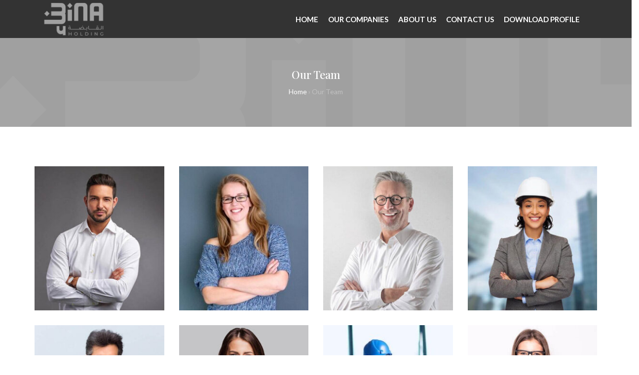

--- FILE ---
content_type: text/html; charset=UTF-8
request_url: https://bina.com.sa/our-team/
body_size: 16855
content:

<!DOCTYPE html>
<html lang="en-US">
    <head>
        <meta charset="UTF-8">
        <link rel="profile" href="http://gmpg.org/xfn/11">
        <meta name="viewport" content="width=device-width, initial-scale=1.0, maximum-scale=1"><title>Our Team &#8211; Bina Holding</title>
<meta name='robots' content='max-image-preview:large' />
	<style>img:is([sizes="auto" i], [sizes^="auto," i]) { contain-intrinsic-size: 3000px 1500px }</style>
	<link rel='dns-prefetch' href='//fonts.googleapis.com' />
<link rel='preconnect' href='https://fonts.gstatic.com' crossorigin />
<link rel="alternate" type="application/rss+xml" title="Bina Holding &raquo; Feed" href="https://bina.com.sa/feed/" />
<link rel="alternate" type="application/rss+xml" title="Bina Holding &raquo; Comments Feed" href="https://bina.com.sa/comments/feed/" />
<script type="text/javascript">
/* <![CDATA[ */
window._wpemojiSettings = {"baseUrl":"https:\/\/s.w.org\/images\/core\/emoji\/16.0.1\/72x72\/","ext":".png","svgUrl":"https:\/\/s.w.org\/images\/core\/emoji\/16.0.1\/svg\/","svgExt":".svg","source":{"concatemoji":"https:\/\/bina.com.sa\/wp-includes\/js\/wp-emoji-release.min.js?ver=6.8.3"}};
/*! This file is auto-generated */
!function(s,n){var o,i,e;function c(e){try{var t={supportTests:e,timestamp:(new Date).valueOf()};sessionStorage.setItem(o,JSON.stringify(t))}catch(e){}}function p(e,t,n){e.clearRect(0,0,e.canvas.width,e.canvas.height),e.fillText(t,0,0);var t=new Uint32Array(e.getImageData(0,0,e.canvas.width,e.canvas.height).data),a=(e.clearRect(0,0,e.canvas.width,e.canvas.height),e.fillText(n,0,0),new Uint32Array(e.getImageData(0,0,e.canvas.width,e.canvas.height).data));return t.every(function(e,t){return e===a[t]})}function u(e,t){e.clearRect(0,0,e.canvas.width,e.canvas.height),e.fillText(t,0,0);for(var n=e.getImageData(16,16,1,1),a=0;a<n.data.length;a++)if(0!==n.data[a])return!1;return!0}function f(e,t,n,a){switch(t){case"flag":return n(e,"\ud83c\udff3\ufe0f\u200d\u26a7\ufe0f","\ud83c\udff3\ufe0f\u200b\u26a7\ufe0f")?!1:!n(e,"\ud83c\udde8\ud83c\uddf6","\ud83c\udde8\u200b\ud83c\uddf6")&&!n(e,"\ud83c\udff4\udb40\udc67\udb40\udc62\udb40\udc65\udb40\udc6e\udb40\udc67\udb40\udc7f","\ud83c\udff4\u200b\udb40\udc67\u200b\udb40\udc62\u200b\udb40\udc65\u200b\udb40\udc6e\u200b\udb40\udc67\u200b\udb40\udc7f");case"emoji":return!a(e,"\ud83e\udedf")}return!1}function g(e,t,n,a){var r="undefined"!=typeof WorkerGlobalScope&&self instanceof WorkerGlobalScope?new OffscreenCanvas(300,150):s.createElement("canvas"),o=r.getContext("2d",{willReadFrequently:!0}),i=(o.textBaseline="top",o.font="600 32px Arial",{});return e.forEach(function(e){i[e]=t(o,e,n,a)}),i}function t(e){var t=s.createElement("script");t.src=e,t.defer=!0,s.head.appendChild(t)}"undefined"!=typeof Promise&&(o="wpEmojiSettingsSupports",i=["flag","emoji"],n.supports={everything:!0,everythingExceptFlag:!0},e=new Promise(function(e){s.addEventListener("DOMContentLoaded",e,{once:!0})}),new Promise(function(t){var n=function(){try{var e=JSON.parse(sessionStorage.getItem(o));if("object"==typeof e&&"number"==typeof e.timestamp&&(new Date).valueOf()<e.timestamp+604800&&"object"==typeof e.supportTests)return e.supportTests}catch(e){}return null}();if(!n){if("undefined"!=typeof Worker&&"undefined"!=typeof OffscreenCanvas&&"undefined"!=typeof URL&&URL.createObjectURL&&"undefined"!=typeof Blob)try{var e="postMessage("+g.toString()+"("+[JSON.stringify(i),f.toString(),p.toString(),u.toString()].join(",")+"));",a=new Blob([e],{type:"text/javascript"}),r=new Worker(URL.createObjectURL(a),{name:"wpTestEmojiSupports"});return void(r.onmessage=function(e){c(n=e.data),r.terminate(),t(n)})}catch(e){}c(n=g(i,f,p,u))}t(n)}).then(function(e){for(var t in e)n.supports[t]=e[t],n.supports.everything=n.supports.everything&&n.supports[t],"flag"!==t&&(n.supports.everythingExceptFlag=n.supports.everythingExceptFlag&&n.supports[t]);n.supports.everythingExceptFlag=n.supports.everythingExceptFlag&&!n.supports.flag,n.DOMReady=!1,n.readyCallback=function(){n.DOMReady=!0}}).then(function(){return e}).then(function(){var e;n.supports.everything||(n.readyCallback(),(e=n.source||{}).concatemoji?t(e.concatemoji):e.wpemoji&&e.twemoji&&(t(e.twemoji),t(e.wpemoji)))}))}((window,document),window._wpemojiSettings);
/* ]]> */
</script>
<link rel='stylesheet' id='tx-owl-carousel-css' href='https://bina.com.sa/wp-content/plugins/avas-core/assets/css/owl.carousel.min.css?ver=6.8.3' type='text/css' media='all' />

<style id='wp-emoji-styles-inline-css' type='text/css'>

	img.wp-smiley, img.emoji {
		display: inline !important;
		border: none !important;
		box-shadow: none !important;
		height: 1em !important;
		width: 1em !important;
		margin: 0 0.07em !important;
		vertical-align: -0.1em !important;
		background: none !important;
		padding: 0 !important;
	}
</style>
<link rel='stylesheet' id='wp-block-library-css' href='https://bina.com.sa/wp-includes/css/dist/block-library/style.min.css?ver=6.8.3' type='text/css' media='all' />
<style id='wp-block-library-theme-inline-css' type='text/css'>
.wp-block-audio :where(figcaption){color:#555;font-size:13px;text-align:center}.is-dark-theme .wp-block-audio :where(figcaption){color:#ffffffa6}.wp-block-audio{margin:0 0 1em}.wp-block-code{border:1px solid #ccc;border-radius:4px;font-family:Menlo,Consolas,monaco,monospace;padding:.8em 1em}.wp-block-embed :where(figcaption){color:#555;font-size:13px;text-align:center}.is-dark-theme .wp-block-embed :where(figcaption){color:#ffffffa6}.wp-block-embed{margin:0 0 1em}.blocks-gallery-caption{color:#555;font-size:13px;text-align:center}.is-dark-theme .blocks-gallery-caption{color:#ffffffa6}:root :where(.wp-block-image figcaption){color:#555;font-size:13px;text-align:center}.is-dark-theme :root :where(.wp-block-image figcaption){color:#ffffffa6}.wp-block-image{margin:0 0 1em}.wp-block-pullquote{border-bottom:4px solid;border-top:4px solid;color:currentColor;margin-bottom:1.75em}.wp-block-pullquote cite,.wp-block-pullquote footer,.wp-block-pullquote__citation{color:currentColor;font-size:.8125em;font-style:normal;text-transform:uppercase}.wp-block-quote{border-left:.25em solid;margin:0 0 1.75em;padding-left:1em}.wp-block-quote cite,.wp-block-quote footer{color:currentColor;font-size:.8125em;font-style:normal;position:relative}.wp-block-quote:where(.has-text-align-right){border-left:none;border-right:.25em solid;padding-left:0;padding-right:1em}.wp-block-quote:where(.has-text-align-center){border:none;padding-left:0}.wp-block-quote.is-large,.wp-block-quote.is-style-large,.wp-block-quote:where(.is-style-plain){border:none}.wp-block-search .wp-block-search__label{font-weight:700}.wp-block-search__button{border:1px solid #ccc;padding:.375em .625em}:where(.wp-block-group.has-background){padding:1.25em 2.375em}.wp-block-separator.has-css-opacity{opacity:.4}.wp-block-separator{border:none;border-bottom:2px solid;margin-left:auto;margin-right:auto}.wp-block-separator.has-alpha-channel-opacity{opacity:1}.wp-block-separator:not(.is-style-wide):not(.is-style-dots){width:100px}.wp-block-separator.has-background:not(.is-style-dots){border-bottom:none;height:1px}.wp-block-separator.has-background:not(.is-style-wide):not(.is-style-dots){height:2px}.wp-block-table{margin:0 0 1em}.wp-block-table td,.wp-block-table th{word-break:normal}.wp-block-table :where(figcaption){color:#555;font-size:13px;text-align:center}.is-dark-theme .wp-block-table :where(figcaption){color:#ffffffa6}.wp-block-video :where(figcaption){color:#555;font-size:13px;text-align:center}.is-dark-theme .wp-block-video :where(figcaption){color:#ffffffa6}.wp-block-video{margin:0 0 1em}:root :where(.wp-block-template-part.has-background){margin-bottom:0;margin-top:0;padding:1.25em 2.375em}
</style>
<style id='classic-theme-styles-inline-css' type='text/css'>
/*! This file is auto-generated */
.wp-block-button__link{color:#fff;background-color:#32373c;border-radius:9999px;box-shadow:none;text-decoration:none;padding:calc(.667em + 2px) calc(1.333em + 2px);font-size:1.125em}.wp-block-file__button{background:#32373c;color:#fff;text-decoration:none}
</style>
<style id='global-styles-inline-css' type='text/css'>
:root{--wp--preset--aspect-ratio--square: 1;--wp--preset--aspect-ratio--4-3: 4/3;--wp--preset--aspect-ratio--3-4: 3/4;--wp--preset--aspect-ratio--3-2: 3/2;--wp--preset--aspect-ratio--2-3: 2/3;--wp--preset--aspect-ratio--16-9: 16/9;--wp--preset--aspect-ratio--9-16: 9/16;--wp--preset--color--black: #000000;--wp--preset--color--cyan-bluish-gray: #abb8c3;--wp--preset--color--white: #ffffff;--wp--preset--color--pale-pink: #f78da7;--wp--preset--color--vivid-red: #cf2e2e;--wp--preset--color--luminous-vivid-orange: #ff6900;--wp--preset--color--luminous-vivid-amber: #fcb900;--wp--preset--color--light-green-cyan: #7bdcb5;--wp--preset--color--vivid-green-cyan: #00d084;--wp--preset--color--pale-cyan-blue: #8ed1fc;--wp--preset--color--vivid-cyan-blue: #0693e3;--wp--preset--color--vivid-purple: #9b51e0;--wp--preset--color--deep-cerise: #e51681;--wp--preset--color--strong-magenta: #a156b4;--wp--preset--color--light-grayish-magenta: #d0a5db;--wp--preset--color--very-light-gray: #eee;--wp--preset--color--very-dark-gray: #444;--wp--preset--color--strong-blue: #0073aa;--wp--preset--color--lighter-blue: #229fd8;--wp--preset--gradient--vivid-cyan-blue-to-vivid-purple: linear-gradient(135deg,rgba(6,147,227,1) 0%,rgb(155,81,224) 100%);--wp--preset--gradient--light-green-cyan-to-vivid-green-cyan: linear-gradient(135deg,rgb(122,220,180) 0%,rgb(0,208,130) 100%);--wp--preset--gradient--luminous-vivid-amber-to-luminous-vivid-orange: linear-gradient(135deg,rgba(252,185,0,1) 0%,rgba(255,105,0,1) 100%);--wp--preset--gradient--luminous-vivid-orange-to-vivid-red: linear-gradient(135deg,rgba(255,105,0,1) 0%,rgb(207,46,46) 100%);--wp--preset--gradient--very-light-gray-to-cyan-bluish-gray: linear-gradient(135deg,rgb(238,238,238) 0%,rgb(169,184,195) 100%);--wp--preset--gradient--cool-to-warm-spectrum: linear-gradient(135deg,rgb(74,234,220) 0%,rgb(151,120,209) 20%,rgb(207,42,186) 40%,rgb(238,44,130) 60%,rgb(251,105,98) 80%,rgb(254,248,76) 100%);--wp--preset--gradient--blush-light-purple: linear-gradient(135deg,rgb(255,206,236) 0%,rgb(152,150,240) 100%);--wp--preset--gradient--blush-bordeaux: linear-gradient(135deg,rgb(254,205,165) 0%,rgb(254,45,45) 50%,rgb(107,0,62) 100%);--wp--preset--gradient--luminous-dusk: linear-gradient(135deg,rgb(255,203,112) 0%,rgb(199,81,192) 50%,rgb(65,88,208) 100%);--wp--preset--gradient--pale-ocean: linear-gradient(135deg,rgb(255,245,203) 0%,rgb(182,227,212) 50%,rgb(51,167,181) 100%);--wp--preset--gradient--electric-grass: linear-gradient(135deg,rgb(202,248,128) 0%,rgb(113,206,126) 100%);--wp--preset--gradient--midnight: linear-gradient(135deg,rgb(2,3,129) 0%,rgb(40,116,252) 100%);--wp--preset--font-size--small: 12px;--wp--preset--font-size--medium: 20px;--wp--preset--font-size--large: 36px;--wp--preset--font-size--x-large: 42px;--wp--preset--font-size--regular: 16px;--wp--preset--font-size--larger: 50px;--wp--preset--spacing--20: 0.44rem;--wp--preset--spacing--30: 0.67rem;--wp--preset--spacing--40: 1rem;--wp--preset--spacing--50: 1.5rem;--wp--preset--spacing--60: 2.25rem;--wp--preset--spacing--70: 3.38rem;--wp--preset--spacing--80: 5.06rem;--wp--preset--shadow--natural: 6px 6px 9px rgba(0, 0, 0, 0.2);--wp--preset--shadow--deep: 12px 12px 50px rgba(0, 0, 0, 0.4);--wp--preset--shadow--sharp: 6px 6px 0px rgba(0, 0, 0, 0.2);--wp--preset--shadow--outlined: 6px 6px 0px -3px rgba(255, 255, 255, 1), 6px 6px rgba(0, 0, 0, 1);--wp--preset--shadow--crisp: 6px 6px 0px rgba(0, 0, 0, 1);}:where(.is-layout-flex){gap: 0.5em;}:where(.is-layout-grid){gap: 0.5em;}body .is-layout-flex{display: flex;}.is-layout-flex{flex-wrap: wrap;align-items: center;}.is-layout-flex > :is(*, div){margin: 0;}body .is-layout-grid{display: grid;}.is-layout-grid > :is(*, div){margin: 0;}:where(.wp-block-columns.is-layout-flex){gap: 2em;}:where(.wp-block-columns.is-layout-grid){gap: 2em;}:where(.wp-block-post-template.is-layout-flex){gap: 1.25em;}:where(.wp-block-post-template.is-layout-grid){gap: 1.25em;}.has-black-color{color: var(--wp--preset--color--black) !important;}.has-cyan-bluish-gray-color{color: var(--wp--preset--color--cyan-bluish-gray) !important;}.has-white-color{color: var(--wp--preset--color--white) !important;}.has-pale-pink-color{color: var(--wp--preset--color--pale-pink) !important;}.has-vivid-red-color{color: var(--wp--preset--color--vivid-red) !important;}.has-luminous-vivid-orange-color{color: var(--wp--preset--color--luminous-vivid-orange) !important;}.has-luminous-vivid-amber-color{color: var(--wp--preset--color--luminous-vivid-amber) !important;}.has-light-green-cyan-color{color: var(--wp--preset--color--light-green-cyan) !important;}.has-vivid-green-cyan-color{color: var(--wp--preset--color--vivid-green-cyan) !important;}.has-pale-cyan-blue-color{color: var(--wp--preset--color--pale-cyan-blue) !important;}.has-vivid-cyan-blue-color{color: var(--wp--preset--color--vivid-cyan-blue) !important;}.has-vivid-purple-color{color: var(--wp--preset--color--vivid-purple) !important;}.has-black-background-color{background-color: var(--wp--preset--color--black) !important;}.has-cyan-bluish-gray-background-color{background-color: var(--wp--preset--color--cyan-bluish-gray) !important;}.has-white-background-color{background-color: var(--wp--preset--color--white) !important;}.has-pale-pink-background-color{background-color: var(--wp--preset--color--pale-pink) !important;}.has-vivid-red-background-color{background-color: var(--wp--preset--color--vivid-red) !important;}.has-luminous-vivid-orange-background-color{background-color: var(--wp--preset--color--luminous-vivid-orange) !important;}.has-luminous-vivid-amber-background-color{background-color: var(--wp--preset--color--luminous-vivid-amber) !important;}.has-light-green-cyan-background-color{background-color: var(--wp--preset--color--light-green-cyan) !important;}.has-vivid-green-cyan-background-color{background-color: var(--wp--preset--color--vivid-green-cyan) !important;}.has-pale-cyan-blue-background-color{background-color: var(--wp--preset--color--pale-cyan-blue) !important;}.has-vivid-cyan-blue-background-color{background-color: var(--wp--preset--color--vivid-cyan-blue) !important;}.has-vivid-purple-background-color{background-color: var(--wp--preset--color--vivid-purple) !important;}.has-black-border-color{border-color: var(--wp--preset--color--black) !important;}.has-cyan-bluish-gray-border-color{border-color: var(--wp--preset--color--cyan-bluish-gray) !important;}.has-white-border-color{border-color: var(--wp--preset--color--white) !important;}.has-pale-pink-border-color{border-color: var(--wp--preset--color--pale-pink) !important;}.has-vivid-red-border-color{border-color: var(--wp--preset--color--vivid-red) !important;}.has-luminous-vivid-orange-border-color{border-color: var(--wp--preset--color--luminous-vivid-orange) !important;}.has-luminous-vivid-amber-border-color{border-color: var(--wp--preset--color--luminous-vivid-amber) !important;}.has-light-green-cyan-border-color{border-color: var(--wp--preset--color--light-green-cyan) !important;}.has-vivid-green-cyan-border-color{border-color: var(--wp--preset--color--vivid-green-cyan) !important;}.has-pale-cyan-blue-border-color{border-color: var(--wp--preset--color--pale-cyan-blue) !important;}.has-vivid-cyan-blue-border-color{border-color: var(--wp--preset--color--vivid-cyan-blue) !important;}.has-vivid-purple-border-color{border-color: var(--wp--preset--color--vivid-purple) !important;}.has-vivid-cyan-blue-to-vivid-purple-gradient-background{background: var(--wp--preset--gradient--vivid-cyan-blue-to-vivid-purple) !important;}.has-light-green-cyan-to-vivid-green-cyan-gradient-background{background: var(--wp--preset--gradient--light-green-cyan-to-vivid-green-cyan) !important;}.has-luminous-vivid-amber-to-luminous-vivid-orange-gradient-background{background: var(--wp--preset--gradient--luminous-vivid-amber-to-luminous-vivid-orange) !important;}.has-luminous-vivid-orange-to-vivid-red-gradient-background{background: var(--wp--preset--gradient--luminous-vivid-orange-to-vivid-red) !important;}.has-very-light-gray-to-cyan-bluish-gray-gradient-background{background: var(--wp--preset--gradient--very-light-gray-to-cyan-bluish-gray) !important;}.has-cool-to-warm-spectrum-gradient-background{background: var(--wp--preset--gradient--cool-to-warm-spectrum) !important;}.has-blush-light-purple-gradient-background{background: var(--wp--preset--gradient--blush-light-purple) !important;}.has-blush-bordeaux-gradient-background{background: var(--wp--preset--gradient--blush-bordeaux) !important;}.has-luminous-dusk-gradient-background{background: var(--wp--preset--gradient--luminous-dusk) !important;}.has-pale-ocean-gradient-background{background: var(--wp--preset--gradient--pale-ocean) !important;}.has-electric-grass-gradient-background{background: var(--wp--preset--gradient--electric-grass) !important;}.has-midnight-gradient-background{background: var(--wp--preset--gradient--midnight) !important;}.has-small-font-size{font-size: var(--wp--preset--font-size--small) !important;}.has-medium-font-size{font-size: var(--wp--preset--font-size--medium) !important;}.has-large-font-size{font-size: var(--wp--preset--font-size--large) !important;}.has-x-large-font-size{font-size: var(--wp--preset--font-size--x-large) !important;}
:where(.wp-block-post-template.is-layout-flex){gap: 1.25em;}:where(.wp-block-post-template.is-layout-grid){gap: 1.25em;}
:where(.wp-block-columns.is-layout-flex){gap: 2em;}:where(.wp-block-columns.is-layout-grid){gap: 2em;}
:root :where(.wp-block-pullquote){font-size: 1.5em;line-height: 1.6;}
</style>
<link rel='stylesheet' id='tx-style-css' href='https://bina.com.sa/wp-content/plugins/avas-core/assets/css/style.min.css?ver=6.8.3' type='text/css' media='all' />
<link rel='stylesheet' id='tx-fa6-css' href='https://bina.com.sa/wp-content/plugins/avas-core/assets/css/all.min.css?ver=6.8.3' type='text/css' media='all' />
<link rel='stylesheet' id='tx-fa4-css' href='https://bina.com.sa/wp-content/plugins/avas-core/assets/css/fa4.min.css?ver=6.8.3' type='text/css' media='all' />
<link rel='stylesheet' id='tx-arrow-font-css' href='https://bina.com.sa/wp-content/plugins/avas-core/assets/css/tx-arrow-font.min.css?ver=6.8.3' type='text/css' media='all' />
<link rel='stylesheet' id='contact-form-7-css' href='https://bina.com.sa/wp-content/plugins/contact-form-7/includes/css/styles.css?ver=6.1' type='text/css' media='all' />
<link rel='stylesheet' id='bootstrap-css' href='https://bina.com.sa/wp-content/themes/avas/assets/css/bootstrap.min.css?ver=6.8.3' type='text/css' media='all' />
<link rel='stylesheet' id='tx-main-css' href='https://bina.com.sa/wp-content/themes/avas/assets/css/main.min.css?ver=6.8.3' type='text/css' media='all' />
<link rel='stylesheet' id='bootstrap-icons-css' href='https://bina.com.sa/wp-content/themes/avas/assets/css/bootstrap-icons.min.css?ver=6.8.3' type='text/css' media='all' />
<link rel='stylesheet' id='font-awesome-4-css' href='https://bina.com.sa/wp-content/themes/avas/assets/css/font-awesome.min.css?ver=6.8.3' type='text/css' media='all' />
<link rel='stylesheet' id='fontawesome-css' href='https://bina.com.sa/wp-content/themes/avas/assets/css/fontawesome.min.css?ver=6.8.3' type='text/css' media='all' />
<link rel='stylesheet' id='fontawesome-brands-css' href='https://bina.com.sa/wp-content/themes/avas/assets/css/brands.min.css?ver=6.8.3' type='text/css' media='all' />
<link rel='stylesheet' id='tx-cf7-css' href='https://bina.com.sa/wp-content/themes/avas/assets/css/cf7.min.css?ver=6.8.3' type='text/css' media='all' />
<link rel='stylesheet' id='tx-portfolio-css' href='https://bina.com.sa/wp-content/themes/avas/assets/css/portfolio.min.css?ver=6.8.3' type='text/css' media='all' />
<link rel='stylesheet' id='tx-team-css' href='https://bina.com.sa/wp-content/themes/avas/assets/css/team.min.css?ver=6.8.3' type='text/css' media='all' />
<link rel='stylesheet' id='tx-magnific-popup-css' href='https://bina.com.sa/wp-content/themes/avas/assets/css/magnific-popup.min.css?ver=6.8.3' type='text/css' media='all' />
<link rel='stylesheet' id='elementor-icons-css' href='https://bina.com.sa/wp-content/plugins/elementor/assets/lib/eicons/css/elementor-icons.min.css?ver=5.43.0' type='text/css' media='all' />
<link rel='stylesheet' id='elementor-frontend-css' href='https://bina.com.sa/wp-content/plugins/elementor/assets/css/frontend.min.css?ver=3.30.0' type='text/css' media='all' />
<link rel='stylesheet' id='elementor-post-6-css' href='https://bina.com.sa/wp-content/uploads/elementor/css/post-6.css?ver=1751443041' type='text/css' media='all' />
<link rel="preload" as="style" href="https://fonts.googleapis.com/css?family=Lato:100,300,400,700,900,100italic,300italic,400italic,700italic,900italic%7CPlayfair%20Display:400,500,600,700,800,900,400italic,500italic,600italic,700italic,800italic,900italic&#038;display=swap&#038;ver=1751443035" /><link rel="stylesheet" href="https://fonts.googleapis.com/css?family=Lato:100,300,400,700,900,100italic,300italic,400italic,700italic,900italic%7CPlayfair%20Display:400,500,600,700,800,900,400italic,500italic,600italic,700italic,800italic,900italic&#038;display=swap&#038;ver=1751443035" media="print" onload="this.media='all'"><noscript><link rel="stylesheet" href="https://fonts.googleapis.com/css?family=Lato:100,300,400,700,900,100italic,300italic,400italic,700italic,900italic%7CPlayfair%20Display:400,500,600,700,800,900,400italic,500italic,600italic,700italic,800italic,900italic&#038;display=swap&#038;ver=1751443035" /></noscript><link rel='stylesheet' id='elementor-gf-local-roboto-css' href='http://bina.com.sa/wp-content/uploads/elementor/google-fonts/css/roboto.css?ver=1750927005' type='text/css' media='all' />
<link rel='stylesheet' id='elementor-gf-local-robotoslab-css' href='http://bina.com.sa/wp-content/uploads/elementor/google-fonts/css/robotoslab.css?ver=1750927021' type='text/css' media='all' />
<script type="text/javascript" src="https://bina.com.sa/wp-includes/js/jquery/jquery.min.js?ver=3.7.1" id="jquery-core-js"></script>
<script type="text/javascript" src="https://bina.com.sa/wp-includes/js/jquery/jquery-migrate.min.js?ver=3.4.1" id="jquery-migrate-js"></script>
<link rel="https://api.w.org/" href="https://bina.com.sa/wp-json/" /><link rel="alternate" title="JSON" type="application/json" href="https://bina.com.sa/wp-json/wp/v2/pages/282" /><link rel="EditURI" type="application/rsd+xml" title="RSD" href="https://bina.com.sa/xmlrpc.php?rsd" />
<meta name="generator" content="WordPress 6.8.3" />
<link rel="canonical" href="https://bina.com.sa/our-team/" />
<link rel='shortlink' href='https://bina.com.sa/?p=282' />
<link rel="alternate" title="oEmbed (JSON)" type="application/json+oembed" href="https://bina.com.sa/wp-json/oembed/1.0/embed?url=https%3A%2F%2Fbina.com.sa%2Four-team%2F" />
<link rel="alternate" title="oEmbed (XML)" type="text/xml+oembed" href="https://bina.com.sa/wp-json/oembed/1.0/embed?url=https%3A%2F%2Fbina.com.sa%2Four-team%2F&#038;format=xml" />
<meta name="generator" content="Redux 4.5.7" /> <style> .ppw-ppf-input-container { background-color: !important; padding: px!important; border-radius: px!important; } .ppw-ppf-input-container div.ppw-ppf-headline { font-size: px!important; font-weight: !important; color: !important; } .ppw-ppf-input-container div.ppw-ppf-desc { font-size: px!important; font-weight: !important; color: !important; } .ppw-ppf-input-container label.ppw-pwd-label { font-size: px!important; font-weight: !important; color: !important; } div.ppwp-wrong-pw-error { font-size: px!important; font-weight: !important; color: #dc3232!important; background: !important; } .ppw-ppf-input-container input[type='submit'] { color: !important; background: !important; } .ppw-ppf-input-container input[type='submit']:hover { color: !important; background: !important; } .ppw-ppf-desc-below { font-size: px!important; font-weight: !important; color: !important; } </style>  <style> .ppw-form { background-color: !important; padding: px!important; border-radius: px!important; } .ppw-headline.ppw-pcp-pf-headline { font-size: px!important; font-weight: !important; color: !important; } .ppw-description.ppw-pcp-pf-desc { font-size: px!important; font-weight: !important; color: !important; } .ppw-pcp-pf-desc-above-btn { display: block; } .ppw-pcp-pf-desc-below-form { font-size: px!important; font-weight: !important; color: !important; } .ppw-input label.ppw-pcp-password-label { font-size: px!important; font-weight: !important; color: !important; } .ppw-form input[type='submit'] { color: !important; background: !important; } .ppw-form input[type='submit']:hover { color: !important; background: !important; } div.ppw-error.ppw-pcp-pf-error-msg { font-size: px!important; font-weight: !important; color: #dc3232!important; background: !important; } </style> <link rel="shortcut icon" type="image/x-icon" href="http://bina.com.sa/wp-content/uploads/2023/05/binaholding-full-1.png"/>        <style type="text/css">
            @media (min-width: 991px){
                                    .main-header {
                        height: 77px;
                    }
                                                    .main-header.sticky-header {
                        height: 75px;
                    }
                            }
        </style>
        <style type="text/css">
        .main-header.sticky-header {
            box-shadow: 0 0 10px 0 rgb(0 0 0 / 15%);
        }
    </style>
            <style type="text/css">
            @media (max-device-width: 768px) {
                .top-header {
                    height: 30px;
                }
            }
        </style>
            <style type="text/css">
            @media (max-width: 768px) {
                .news-ticker-wrap {
                    width: 222px;
                }
            }
        </style>
        <style type="text/css">
        .sub-header {
            height: 180px;
        }
    </style>
        <style type="text/css">
        @media (max-width: 768px) {
            .sub-header {
                height: 180px;
            }
        }
    </style>
    
    <!-- header style 10 width, top header social icon font size, border-radius, body padding -->
    <style type="text/css">
        #h-style-10 {
            width: 225px;
        }
        #header .top-header-right-area .social li a i {
            font-size: 13px;
        }
        #header .top-header-right-area .social li {
            border-radius: 0px;
        }
        @media(min-width: 992px) {
            .tx_header_style_10 {
                padding-left: 225px;
            }
        }
    </style>

    <!-- footer social media icon size -->
    
    <!-- Preloader -->
    <style type="text/css">
    .tx-main-preloader .tx-preloader-bar-outer {
        height: 7px;
    }
    </style>
    <!-- LearnPress Course min height -->
      <style type="text/css">
        .tx-scroll-progress-bar { height: 8px; }
    </style>
    <style type="text/css">
        @media (min-width: 992px) {
            #h-style-1 .menu-bar .container,
            #h-style-2 .menu-bar .container,
            #h-style-4 .menu-bar .container,
            #h-style-6 .menu-bar .container,
            #h-style-7 .menu-bar .container,
            #h-style-8 .menu-bar .container {
                justify-content: end !important;
            }
        }
    </style>
      <style type="text/css">
        @media(min-width: 992px) {
            .navbar { margin-right: unset; }
        }
    </style>
        <style type="text/css">
        @media(min-width: 992px) {
            #h-style-11 .container { justify-content: right !important; }
            #h-style-11 .navbar { margin-right: unset; }
        }
    </style>
        <style type="text/css">
        .main-menu > li:hover > a:hover:before { opacity: 1; }
    </style>
        <style type="text/css">
        .main-menu > li a:before { bottom: 0; border-bottom: 2px solid; }
    </style>
        <style type="text/css">
        .tx-mega-menu .mega-menu-item .depth0 { left: -45%; }
    </style>
    <style type="text/css">
        @media (max-width: 1024px) {
            #tx-res-menu {
                background-color: #CECECE;
            }
        }
    </style>

    <!-- Main Menu Item border-radius -->
    
    <!-- Responsive Main Menu Icon Text Top -->
            <style type="text/css">
            .tx-res-menu-txt {
                position: relative;
                top: 0px;
            }
        </style>
            <style type="text/css">
            @media (max-width: 1024px){
                .navbar-collapse > ul > li > a,
                .navbar-collapse > ul > li > ul > li > a,
                .navbar-collapse > ul > li > ul > li > ul > li > a,
                .navbar-collapse > ul > li > ul > li > ul > li > ul > li > a,
                .navbar-collapse > ul > li > ul > li > ul > li > ul > li > ul > li > a,
                .mb-dropdown-icon:before {
                    color:  !important;
                }
            }
        </style>
            <style type="text/css">
            .tx-menu-btn {
                border-radius: 0px;
            }
        </style>
            <style>
            .tx_logo img { height: 68px; }
        </style>
    
            <style>
            @media(max-width: 1024px){
                .tx_logo img { height: 68px; }
            }
        </style>
            <style type="text/css">
        .home .tx-header {
            position: absolute;
            left: 0;
            right: 0;
        }
    </style>
        <script>
        jQuery(document).ready(function ($) {
            "use strict";
            $(document).on("scroll", function () {
                if ($(document).scrollTop() >= 300) {
                    $(".tx-header").addClass("tx-scrolled");
                    $(".main-header").addClass("sticky-header");
                } else {
                    $(".tx-header").removeClass("tx-scrolled");
                    $(".main-header").removeClass("sticky-header");
                }
            });
        });
    </script>
        <style type="text/css">
        .sticky-header #h-style-2,
        .sticky-header #h-style-4,
        .sticky-header #h-style-6,
        .sticky-header #h-style-7,
        .sticky-header #h-style-8 {
            display: none !important;
        }
        .main-header.sticky-header {
            height: auto;
        }
        @media(min-width: 992px) {
            #h-style-1.sticky-header .tx-main-head-contain,
            #h-style-2.sticky-header .tx-main-head-contain,
            #h-style-4.sticky-header .tx-main-head-contain,
            #h-style-6.sticky-header .tx-main-head-contain,
            #h-style-7.sticky-header .tx-main-head-contain,
            #h-style-8.sticky-header .tx-main-head-contain {
                display: none !important;
            }
        }
    </style>
      <style type="text/css">
        .post-type-archive-portfolio .tx-portfolio-item,.tax-portfolio-category .tx-portfolio-item {padding:10px}
      </style>
        <style type="text/css">
        #secondary .tribe-compatibility-container,
        #secondary .widget,
        #secondary_2 .widget {
            box-shadow: 0 0 8px 0 rgba(110,123,140,.2);
        }
    </style>
      <style type="text/css">
              </style>
        <style type="text/css">
        #footer-top aside { display: block; }
    </style>

    <!-- scroll to top broder radius / back to top border radius -->
    <style type="text/css">
      #back_top{border-radius: 0px}
    </style>

    <meta name="generator" content="Elementor 3.30.0; features: additional_custom_breakpoints; settings: css_print_method-external, google_font-enabled, font_display-swap">
			<style>
				.e-con.e-parent:nth-of-type(n+4):not(.e-lazyloaded):not(.e-no-lazyload),
				.e-con.e-parent:nth-of-type(n+4):not(.e-lazyloaded):not(.e-no-lazyload) * {
					background-image: none !important;
				}
				@media screen and (max-height: 1024px) {
					.e-con.e-parent:nth-of-type(n+3):not(.e-lazyloaded):not(.e-no-lazyload),
					.e-con.e-parent:nth-of-type(n+3):not(.e-lazyloaded):not(.e-no-lazyload) * {
						background-image: none !important;
					}
				}
				@media screen and (max-height: 640px) {
					.e-con.e-parent:nth-of-type(n+2):not(.e-lazyloaded):not(.e-no-lazyload),
					.e-con.e-parent:nth-of-type(n+2):not(.e-lazyloaded):not(.e-no-lazyload) * {
						background-image: none !important;
					}
				}
			</style>
			<meta name="generator" content="Powered by Slider Revolution 6.7.33 - responsive, Mobile-Friendly Slider Plugin for WordPress with comfortable drag and drop interface." />
<script>function setREVStartSize(e){
			//window.requestAnimationFrame(function() {
				window.RSIW = window.RSIW===undefined ? window.innerWidth : window.RSIW;
				window.RSIH = window.RSIH===undefined ? window.innerHeight : window.RSIH;
				try {
					var pw = document.getElementById(e.c).parentNode.offsetWidth,
						newh;
					pw = pw===0 || isNaN(pw) || (e.l=="fullwidth" || e.layout=="fullwidth") ? window.RSIW : pw;
					e.tabw = e.tabw===undefined ? 0 : parseInt(e.tabw);
					e.thumbw = e.thumbw===undefined ? 0 : parseInt(e.thumbw);
					e.tabh = e.tabh===undefined ? 0 : parseInt(e.tabh);
					e.thumbh = e.thumbh===undefined ? 0 : parseInt(e.thumbh);
					e.tabhide = e.tabhide===undefined ? 0 : parseInt(e.tabhide);
					e.thumbhide = e.thumbhide===undefined ? 0 : parseInt(e.thumbhide);
					e.mh = e.mh===undefined || e.mh=="" || e.mh==="auto" ? 0 : parseInt(e.mh,0);
					if(e.layout==="fullscreen" || e.l==="fullscreen")
						newh = Math.max(e.mh,window.RSIH);
					else{
						e.gw = Array.isArray(e.gw) ? e.gw : [e.gw];
						for (var i in e.rl) if (e.gw[i]===undefined || e.gw[i]===0) e.gw[i] = e.gw[i-1];
						e.gh = e.el===undefined || e.el==="" || (Array.isArray(e.el) && e.el.length==0)? e.gh : e.el;
						e.gh = Array.isArray(e.gh) ? e.gh : [e.gh];
						for (var i in e.rl) if (e.gh[i]===undefined || e.gh[i]===0) e.gh[i] = e.gh[i-1];
											
						var nl = new Array(e.rl.length),
							ix = 0,
							sl;
						e.tabw = e.tabhide>=pw ? 0 : e.tabw;
						e.thumbw = e.thumbhide>=pw ? 0 : e.thumbw;
						e.tabh = e.tabhide>=pw ? 0 : e.tabh;
						e.thumbh = e.thumbhide>=pw ? 0 : e.thumbh;
						for (var i in e.rl) nl[i] = e.rl[i]<window.RSIW ? 0 : e.rl[i];
						sl = nl[0];
						for (var i in nl) if (sl>nl[i] && nl[i]>0) { sl = nl[i]; ix=i;}
						var m = pw>(e.gw[ix]+e.tabw+e.thumbw) ? 1 : (pw-(e.tabw+e.thumbw)) / (e.gw[ix]);
						newh =  (e.gh[ix] * m) + (e.tabh + e.thumbh);
					}
					var el = document.getElementById(e.c);
					if (el!==null && el) el.style.height = newh+"px";
					el = document.getElementById(e.c+"_wrapper");
					if (el!==null && el) {
						el.style.height = newh+"px";
						el.style.display = "block";
					}
				} catch(e){
					console.log("Failure at Presize of Slider:" + e)
				}
			//});
		  };</script>
<style id="tx-dynamic-css" title="dynamic-css" class="redux-options-output">::selection{background-color:#CECECE;}a:hover{color:#CECECE;}body{font-family:Lato;font-weight:normal;font-style:normal;}h1{font-family:"Playfair Display";font-weight:normal;font-style:normal;}h2{font-family:"Playfair Display";font-weight:normal;font-style:normal;}h3{font-family:"Playfair Display";font-weight:normal;font-style:normal;}h4{font-family:"Playfair Display";font-weight:normal;font-style:normal;}h5{font-family:"Playfair Display";font-weight:normal;font-style:normal;}h6{font-family:"Playfair Display";font-weight:normal;font-style:normal;}.home #h-style-1.sticky-header,.home #h-style-2.sticky-header,.home #h-style-3.sticky-header,.home #h-style-4.sticky-header,.home #h-style-5.sticky-header,.home #h-style-6.sticky-header,.home #h-style-7.sticky-header,.home #h-style-8.sticky-header,.home #h-style-9.sticky-header,.home #h-style-10.sticky-header,.home #h-style-11.sticky-header{background-color:rgba(0,0,0,0.8);}.main-header{background-color:rgba(0,0,0,0.8);}#h-style-1.sticky-header,#h-style-2.sticky-header,#h-style-3.sticky-header,#h-style-4.sticky-header,#h-style-5.sticky-header,#h-style-6.sticky-header,#h-style-7.sticky-header,#h-style-8.sticky-header,#h-style-9.sticky-header,#h-style-10.sticky-header,#h-style-11.sticky-header{background-color:rgba(0,0,0,0.8);}.sub-header, .sub-header-blog{padding-top:50px;padding-bottom:50px;}.breadcrumbs span a:hover, .bbp-breadcrumb a:hover{color:#cdb07e;}.breadcrumbs .breadcrumbs__separator, .bbp-breadcrumb-sep{color:#c1c1c1;}.breadcrumbs .breadcrumbs__current, .bbp-breadcrumb-current{color:#c1c1c1;}.sub-header{background-position:center center;background-image:url('http://bina.com.sa/wp-content/uploads/2023/05/Website-Header.png');background-size:cover;}ul.main-menu>li>a,.navbar-collapse > ul > li > a,.navbar-collapse > ul > li > ul > li > a,.navbar-collapse > ul > li > ul > li > ul > li > a,.navbar-collapse > ul > li > span > i, .navbar-collapse > ul > li > ul > li > span > i,.mb-dropdown-icon:before,.tx-res-menu li a{color:#FFFFFF;}.home ul.main-menu>li>a,.home .navbar-collapse > ul > li > a,.home .navbar-collapse > ul > li > ul > li > a,.home .navbar-collapse > ul > li > ul > li > ul > li > a,.home .navbar-collapse > ul > li > span > i,.home .navbar-collapse > ul > li > ul > li > span > i,.home .mb-dropdown-icon:before,.tx-res-menu li a{color:#FFFFFF;}ul.main-menu>li>a:hover, ul.main-menu>li>a:focus,ul.main-menu>li.menu-item-has-children a:hover,ul.main-menu>li.menu-item-has-children a:focus, .tx-mega-menu .mega-menu-item .depth0 li .depth1.standard.sub-menu li a:hover{color:#CECECE;}.home ul.main-menu>li>a:hover,.home ul.main-menu>li>a:focus,.home ul.main-menu>li.menu-item-has-children a:focus{color:#CECECE;}ul.main-menu>li.current-menu-item > a,ul.main-menu>li.current-page-ancestor > a, ul.main-menu>li.current-menu-ancestor > a, ul.main-menu>li.current-menu-parent > a, ul.main-menu>li.current_page_ancestor > a, ul.main-menu.active>a:hover,a.mega-menu-title.active{color:#CECECE;}.home ul.main-menu>li.current-menu-item > a,.home ul.main-menu>li.current-page-ancestor > a, .home ul.main-menu>li.current-menu-ancestor > a,.home ul.main-menu>li.current-menu-parent > a, .home ul.main-menu>li.current_page_ancestor > a, .home ul.main-menu.active>a:hover,.home a.mega-menu-title.active{color:#CECECE;}.main-menu>li>a,.navbar-collapse > ul > li > a{font-family:Lato;line-height:16px;font-weight:700;font-style:normal;font-size:15px;}.main-menu>li>ul>li>a,.main-menu>li>ul>li>ul>li>a,.main-menu>li>ul>li>ul>li>ul>li>a,.main-menu>li>ul>li>ul>li>ul>li>ul>li>a,.tx-mega-menu .mega-menu-item .depth0 li .depth1.standard.sub-menu li a,.tx-mega-menu .mega-menu-item .depth0 li .depth1 li a,.navbar-collapse > ul > li > ul > li > a,.navbar-collapse > ul > li > ul > li > ul > li > a,.navbar-collapse > ul > li > ul > li > ul > li > ul > li > a,.navbar-collapse > ul > li > ul > li > ul > li > ul > li > ul > li > a{font-family:Lato;font-weight:normal;font-style:normal;}.mobile-nav-toggle i, .tx-res-menu-txt,.navbar-header .navbar-toggle i{color:#FFFFFF;}.tx-res-menu,.tx-nav-right-side-items-mobile{background-color:#CECECE;}h1.entry-title a:hover,.details-box .post-title a:hover,.tx-cat-style3-right .post-title a:hover{color:#CDB083;}.entry-meta i, .entry-footer i{color:#A3A3A3;}.entry-meta, .entry-footer{color:#A3A3A3;}.tx-read-more{background-color:#CDB083;}.single .page-link:hover, .single .page-link:hover a, .single .page-link a:hover{color:#FFFFFF;}.single .page-link:hover, .single .page-link:hover a, .single .page-link a:hover{background-color:#CDB083;}.form-submit input[type="submit"]{background-color:#CDB083;}.form-submit input[type="submit"]:hover{background-color:#CC9C59;}.form-control:focus{border-color:#CDB083;}.related-posts-title{background-color:#383838;}.related-posts-item .overlay{background-color:#CDB083;}.tx-port-title:hover{color:#cdb07e;}.single-portfolio .progress-bar{background-color:#CDB083;}.team-skills .progress-bar{background-color:#CDB083;}.project-carousel figcaption{background-color:#CDB083;}.team-single-left img{border-top:0px solid #dfdfdf;border-bottom:0px solid #dfdfdf;border-left:0px solid #dfdfdf;border-right:0px solid #dfdfdf;}.team figcaption{background-color:#CDB083;}.team-social i, .team.card_t .team-social i{color:#383838;}.team-social li, .team.card_t .team-social li{border-color:#383838;}.team-social li:hover i, .team.card_t .team-social li:hover i{color:#FFFFFF;}.team-social li:hover, .team.card_t .team-social li:hover{border-color:#FFFFFF;}.team_profile{background-color:#B3B3B3;}.elementor h2.widgettitle:after,.elementor h3.widget-title:after,#secondary h2.widgettitle:after, #secondary h3.widget-title:after, #secondary_2 h3.widget-title:after,.lp-archive-courses .course-summary .course-summary-content .lp-entry-content.lp-content-area .course-summary-sidebar .course-summary-sidebar__inner > div .widgettitle:after,#secondary .tribe-events-widget-events-list__header:after, #secondary_2 .tribe-events-widget-events-list__header:after{background-color:#303030;}.search-form i:hover{color:#CDB083;}#secondary li.cat-item a:hover{color:#CDB083;}#header .social li a:hover i{color:#CDB083;}input.wpcf7-form-control.wpcf7-submit{background-color:#CDB083;}input.wpcf7-form-control.wpcf7-submit:hover{background-color:#CC9A61;}.footer input.wpcf7-form-control.wpcf7-text,.footer textarea.wpcf7-form-control.wpcf7-textarea{border-color:#CDB083;}#footer-top{background-color:#2e2f31;}</style>    </head>
    
<body class="wp-singular page-template page-template-templates page-template-team page-template-templatesteam-php page page-id-282 wp-embed-responsive wp-theme-avas sidebar-right elementor-default elementor-kit-6">
    
    <div id="page" class="tx-wrapper container-fluid">
        <div class="row">
            <header id="header" itemscope="itemscope" itemtype="http://schema.org/WPHeader" class="tx-header">

                <!-- search -->
                    <div id="search" class="tx-search-form">
      <form role="search" id="search-form" class="search-box" action="https://bina.com.sa/" method="get">
          <input type="search" required="" aria-required="true" name="s" placeholder="Type here &amp; press Enter" value="">
          <span class="search-close"><i class="bi bi-x-lg"></i></span>
      </form>
    </div>

                <!-- top header -->
                
                <!-- main header -->
                
<div id="h-style-3" class="main-header d-flex align-items-center">
	<div class="tx-header-overlay"></div><!-- overlay color -->
	<div class="container d-flex align-items-center justify-content-lg-between">
	    	<!-- logo -->
        	<a class="navbar-brand tx_logo" href="https://bina.com.sa" title="Bina Holding"><img src="http://bina.com.sa/wp-content/uploads/2023/05/binaholding-full-1.png" alt="Bina Holding"></a><a class="navbar-brand tx_logo tx_sticky_logo" href="https://bina.com.sa" title="Bina Holding"><img src="http://bina.com.sa/wp-content/uploads/2023/05/binaholding-full-1.png" alt="Bina Holding"></a>    		<!-- Main Menu -->	
            
<nav class="navbar order-last order-lg-0">
        <div class="d-none d-sm-none d-md-block">
        <div class="menubar site-nav-inner">
            <!-- Menu goes here -->
            <div class="navbar-responsive-collapse"><ul id="main-menu" class="nav navbar-nav main-menu tx-mega-menu" role="menu"><li id="menu-item-12" class="menu-item menu-item-type-post_type menu-item-object-page menu-item-home nomega-menu-item menu-item-12"><a href="https://bina.com.sa/" class="mega-menu-title">Home</a></li>
<li id="menu-item-529" class="menu-item menu-item-type-post_type menu-item-object-page nomega-menu-item menu-item-529"><a href="https://bina.com.sa/our-companies/" class="mega-menu-title">Our Companies</a></li>
<li id="menu-item-26" class="menu-item menu-item-type-post_type menu-item-object-page nomega-menu-item menu-item-26"><a href="https://bina.com.sa/about-us/" class="mega-menu-title">About us</a></li>
<li id="menu-item-23" class="menu-item menu-item-type-post_type menu-item-object-page nomega-menu-item menu-item-23"><a href="https://bina.com.sa/contact-us/" class="mega-menu-title">Contact us</a></li>
<li id="menu-item-531" class="menu-item menu-item-type-custom menu-item-object-custom nomega-menu-item menu-item-531"><a href="http://bina.com.sa/wp-content/uploads/2023/11/Bina-Holding-Group.pdf" class="mega-menu-title">Download Profile</a></li>
</ul></div>        </div> <!-- menubar -->
    </div> <!-- desktop menu -->
    
        <div id="responsive-menu" class="d-md-none d-lg-none">
            <!-- .navbar-toggle is used as the toggle for collapsed navbar content -->
            <button type="button" class="mobile-nav-toggle">
              <span class="x"><i class="bi bi-list"></i></span> <span class="tx-res-menu-txt"></span>
            </button>
        <div class="tx-mobile-menu" id="tx-res-menu">
            <ul id="menu-main-menu" class="tx-res-menu"><li class="menu-item menu-item-type-post_type menu-item-object-page menu-item-home nomega-menu-item menu-item-12"><a href="https://bina.com.sa/" class="mega-menu-title">Home</a></li>
<li class="menu-item menu-item-type-post_type menu-item-object-page nomega-menu-item menu-item-529"><a href="https://bina.com.sa/our-companies/" class="mega-menu-title">Our Companies</a></li>
<li class="menu-item menu-item-type-post_type menu-item-object-page nomega-menu-item menu-item-26"><a href="https://bina.com.sa/about-us/" class="mega-menu-title">About us</a></li>
<li class="menu-item menu-item-type-post_type menu-item-object-page nomega-menu-item menu-item-23"><a href="https://bina.com.sa/contact-us/" class="mega-menu-title">Contact us</a></li>
<li class="menu-item menu-item-type-custom menu-item-object-custom nomega-menu-item menu-item-531"><a href="http://bina.com.sa/wp-content/uploads/2023/11/Bina-Holding-Group.pdf" class="mega-menu-title">Download Profile</a></li>
</ul>            <div class="tx-nav-right-side-items-mobile">
                <!-- sidemenu -->
                     
        <!-- Side Menu section -->
        <div id="side-menu-wrapper" class="side-menu">
            <a id="side-menu-icon-close" class="s-menu-icon-close" href="#" data-toggle="collapse" data-target="#side-menu-wrapper" aria-expanded="false" aria-controls="side-menu-wrapper"><i class="bi bi-x-lg"></i></a>
           
            
        </div><!-- /#side-menu-wrapper -->

                <!-- Menu Button -->
                                <!-- Search icon -->
                                <!-- Wishlist icon -->
                                <!-- Cart icon -->
                                <!-- Hamburger/Sidemenu Icon -->
                            </div><!-- tx-nav-right-side-items-mobile -->
        </div><!-- /.tx-mobile-menu -->
    </div><!--/#responsive-menu-->
    
</nav><!-- End of navigation -->            	
		    <div class="tx-nav-right-side-items-desktop">
			    <!-- Menu Button -->
								<!-- Search icon -->
			    			    <!-- Wishlist icon -->
			    			    <!-- Cart icon -->
			    			    <!-- Side menu -->
			    			</div><!-- tx-nav-right-side-items-desktop -->
	</div><!-- /.container -->
</div><!-- /#h-style-3 -->                
                
                <!-- Elementor Template Header -->
                
                    <div class="sub-header" >
        <div class="sub-header-overlay"></div>
        <div class="container">
            <div class="row">
                <div class="col-12">
                                            <h1 class="sub-header-title entry-title">
                            Our Team                        </h1>
                                    </div>

                <div class="col-12">
                                            <div class="breadcrumbs" itemscope itemtype="http://schema.org/BreadcrumbList"><span itemprop="itemListElement" itemscope itemtype="http://schema.org/ListItem"><a class="breadcrumbs__link" href="https://bina.com.sa/" itemprop="item"><span itemprop="name">Home</span></a><meta itemprop="position" content="1" /></span><span class="breadcrumbs__separator"> › </span><span class="breadcrumbs__current">Our Team</span></div><!-- .breadcrumbs -->                                    </div>
            </div>
        </div>
    </div>
<!-- sub header -->

            </header><!-- /#header -->
<div class="container space-content">
	<div class="row">
		        <!-- <div id="primary" class="col-md-12"> -->
            <div id="main" class="site-main">
                                    
<div id="post-282" class="post-282 page type-page status-publish hentry">
    <div class="entry-content">
                    </div><!-- .entry-content -->
</div><!-- #post-## -->                                                </div><!-- #main -->
        <!-- </div> --><!-- #primary -->


					<div class="col-lg-3 col-xs-12 col-sm-6">
				<div class="team grid_t">
					<figure>
						<a href="https://bina.com.sa/team/kelvin-whitson/" rel="bookmark">
							<img width="270" height="300" src="https://bina.com.sa/wp-content/uploads/2019/11/10-270x300.jpg" class="attachment-tx-t-thumb size-tx-t-thumb wp-post-image" alt="" decoding="async" />
															<figcaption>
																			<h4><a href="https://bina.com.sa/team/kelvin-whitson/">Kelvin Whitson</a></h4>
									
									
																			<p class="team-cat"><a href="https://bina.com.sa/team-category/project-leader/">Project Leader</a></p>
									
																			<div class="team-bio">Proin mattis tortor dolor sit amet placerat erat consequat quism auris facilisis auctor odio</div>
									
									       
        <ul class="team-social">
                            <li><a href="https://www.facebook.com/avas.wordpress.theme/" target="_blank"><i class="fab fa-facebook"></i></a></li>
                                          <li><a href="https://twitter.com/AvasTheme" target="_blank"><i class="fab fa-twitter"></i></a></li>
                                          <li><a href="https://www.youtube.com/channel/UC1hlWYgndZw7PEHWeTbYvfA/videos" target="_blank"><i class="fab fa-youtube"></i></a></li>
                                          <li><a href="#" target="_blank"><i class="fab fa-linkedin"></i></a></li>
                                          <li><a href="#" target="_blank"><i class="fab fa-instagram"></i></a></li>
                      </ul>
        								</figcaption>
													</a>

											</figure>
				</div><!-- /.team -->
			</div><!-- /.col -->
					<div class="col-lg-3 col-xs-12 col-sm-6">
				<div class="team grid_t">
					<figure>
						<a href="https://bina.com.sa/team/leona-morales/" rel="bookmark">
							<img width="270" height="300" src="https://bina.com.sa/wp-content/uploads/2019/11/2-270x300.jpg" class="attachment-tx-t-thumb size-tx-t-thumb wp-post-image" alt="" decoding="async" />
															<figcaption>
																			<h4><a href="https://bina.com.sa/team/leona-morales/">Leona Morales</a></h4>
									
									
																			<p class="team-cat"><a href="https://bina.com.sa/team-category/art-director/">Art Director</a></p>
									
																			<div class="team-bio">Proin mattis tortor dolor sit amet placerat erat consequat quism auris facilisis auctor odio</div>
									
									       
        <ul class="team-social">
                            <li><a href="https://www.facebook.com/avas.wordpress.theme/" target="_blank"><i class="fab fa-facebook"></i></a></li>
                                          <li><a href="https://twitter.com/AvasTheme" target="_blank"><i class="fab fa-twitter"></i></a></li>
                                          <li><a href="https://www.youtube.com/channel/UC1hlWYgndZw7PEHWeTbYvfA/videos" target="_blank"><i class="fab fa-youtube"></i></a></li>
                                          <li><a href="#" target="_blank"><i class="fab fa-linkedin"></i></a></li>
                                          <li><a href="#" target="_blank"><i class="fab fa-instagram"></i></a></li>
                      </ul>
        								</figcaption>
													</a>

											</figure>
				</div><!-- /.team -->
			</div><!-- /.col -->
					<div class="col-lg-3 col-xs-12 col-sm-6">
				<div class="team grid_t">
					<figure>
						<a href="https://bina.com.sa/team/james-millett/" rel="bookmark">
							<img width="270" height="300" src="https://bina.com.sa/wp-content/uploads/2019/11/9-270x300.jpg" class="attachment-tx-t-thumb size-tx-t-thumb wp-post-image" alt="" decoding="async" />
															<figcaption>
																			<h4><a href="https://bina.com.sa/team/james-millett/">James Millett</a></h4>
									
									
																			<p class="team-cat"><a href="https://bina.com.sa/team-category/ceo/">CEO</a></p>
									
																			<div class="team-bio">Proin mattis tortor dolor sit amet placerat erat consequat quism auris facilisis auctor odio</div>
									
									       
        <ul class="team-social">
                            <li><a href="https://www.facebook.com/avas.wordpress.theme/" target="_blank"><i class="fab fa-facebook"></i></a></li>
                                          <li><a href="https://twitter.com/AvasTheme" target="_blank"><i class="fab fa-twitter"></i></a></li>
                                          <li><a href="https://www.youtube.com/channel/UC1hlWYgndZw7PEHWeTbYvfA/videos" target="_blank"><i class="fab fa-youtube"></i></a></li>
                                          <li><a href="#" target="_blank"><i class="fab fa-linkedin"></i></a></li>
                                          <li><a href="#" target="_blank"><i class="fab fa-instagram"></i></a></li>
                      </ul>
        								</figcaption>
													</a>

											</figure>
				</div><!-- /.team -->
			</div><!-- /.col -->
					<div class="col-lg-3 col-xs-12 col-sm-6">
				<div class="team grid_t">
					<figure>
						<a href="https://bina.com.sa/team/hedy-bryant/" rel="bookmark">
							<img width="270" height="300" src="https://bina.com.sa/wp-content/uploads/2019/11/5-270x300.jpg" class="attachment-tx-t-thumb size-tx-t-thumb wp-post-image" alt="" decoding="async" />
															<figcaption>
																			<h4><a href="https://bina.com.sa/team/hedy-bryant/">Hedy Bryant</a></h4>
									
									
																			<p class="team-cat"><a href="https://bina.com.sa/team-category/junior-architect/">Junior Architect</a></p>
									
																			<div class="team-bio">Proin mattis tortor dolor sit amet placerat erat consequat quism auris facilisis auctor odio</div>
									
									       
        <ul class="team-social">
                            <li><a href="https://www.facebook.com/avas.wordpress.theme/" target="_blank"><i class="fab fa-facebook"></i></a></li>
                                          <li><a href="https://twitter.com/AvasTheme" target="_blank"><i class="fab fa-twitter"></i></a></li>
                                          <li><a href="https://www.youtube.com/channel/UC1hlWYgndZw7PEHWeTbYvfA/videos" target="_blank"><i class="fab fa-youtube"></i></a></li>
                                          <li><a href="#" target="_blank"><i class="fab fa-linkedin"></i></a></li>
                                          <li><a href="#" target="_blank"><i class="fab fa-instagram"></i></a></li>
                      </ul>
        								</figcaption>
													</a>

											</figure>
				</div><!-- /.team -->
			</div><!-- /.col -->
					<div class="col-lg-3 col-xs-12 col-sm-6">
				<div class="team grid_t">
					<figure>
						<a href="https://bina.com.sa/team/scott-novak/" rel="bookmark">
							<img width="270" height="300" src="https://bina.com.sa/wp-content/uploads/2019/11/8-1-270x300.jpg" class="attachment-tx-t-thumb size-tx-t-thumb wp-post-image" alt="" decoding="async" />
															<figcaption>
																			<h4><a href="https://bina.com.sa/team/scott-novak/">Scott Novak</a></h4>
									
									
																			<p class="team-cat"><a href="https://bina.com.sa/team-category/architectural-technician/">Architectural Technician</a></p>
									
																			<div class="team-bio">Proin mattis tortor dolor sit amet placerat erat consequat quism auris facilisis auctor odio</div>
									
									       
        <ul class="team-social">
                            <li><a href="https://www.facebook.com/avas.wordpress.theme/" target="_blank"><i class="fab fa-facebook"></i></a></li>
                                          <li><a href="https://twitter.com/AvasTheme" target="_blank"><i class="fab fa-twitter"></i></a></li>
                                          <li><a href="https://www.youtube.com/channel/UC1hlWYgndZw7PEHWeTbYvfA/videos" target="_blank"><i class="fab fa-youtube"></i></a></li>
                                          <li><a href="#" target="_blank"><i class="fab fa-linkedin"></i></a></li>
                                          <li><a href="#" target="_blank"><i class="fab fa-instagram"></i></a></li>
                      </ul>
        								</figcaption>
													</a>

											</figure>
				</div><!-- /.team -->
			</div><!-- /.col -->
					<div class="col-lg-3 col-xs-12 col-sm-6">
				<div class="team grid_t">
					<figure>
						<a href="https://bina.com.sa/team/edwina-shepherd/" rel="bookmark">
							<img width="270" height="300" src="https://bina.com.sa/wp-content/uploads/2019/11/1-270x300.jpg" class="attachment-tx-t-thumb size-tx-t-thumb wp-post-image" alt="" decoding="async" />
															<figcaption>
																			<h4><a href="https://bina.com.sa/team/edwina-shepherd/">Edwina Shepherd</a></h4>
									
									
																			<p class="team-cat"><a href="https://bina.com.sa/team-category/photographer/">Photographer</a></p>
									
																			<div class="team-bio">Proin mattis tortor dolor sit amet placerat erat consequat quism auris facilisis auctor odio</div>
									
									       
        <ul class="team-social">
                            <li><a href="https://www.facebook.com/avas.wordpress.theme/" target="_blank"><i class="fab fa-facebook"></i></a></li>
                                          <li><a href="https://twitter.com/AvasTheme" target="_blank"><i class="fab fa-twitter"></i></a></li>
                                          <li><a href="https://www.youtube.com/channel/UC1hlWYgndZw7PEHWeTbYvfA/videos" target="_blank"><i class="fab fa-youtube"></i></a></li>
                                          <li><a href="#" target="_blank"><i class="fab fa-linkedin"></i></a></li>
                                          <li><a href="#" target="_blank"><i class="fab fa-instagram"></i></a></li>
                      </ul>
        								</figcaption>
													</a>

											</figure>
				</div><!-- /.team -->
			</div><!-- /.col -->
					<div class="col-lg-3 col-xs-12 col-sm-6">
				<div class="team grid_t">
					<figure>
						<a href="https://bina.com.sa/team/tyler-minor/" rel="bookmark">
							<img width="270" height="300" src="https://bina.com.sa/wp-content/uploads/2019/11/4-270x300.jpg" class="attachment-tx-t-thumb size-tx-t-thumb wp-post-image" alt="" decoding="async" />
															<figcaption>
																			<h4><a href="https://bina.com.sa/team/tyler-minor/">Tyler Minor</a></h4>
									
									
																			<p class="team-cat"><a href="https://bina.com.sa/team-category/senior-architect/">Senior Architect</a></p>
									
																			<div class="team-bio">Proin mattis tortor dolor sit amet placerat erat consequat quism auris facilisis auctor odio</div>
									
									       
        <ul class="team-social">
                            <li><a href="https://www.facebook.com/avas.wordpress.theme/" target="_blank"><i class="fab fa-facebook"></i></a></li>
                                          <li><a href="https://twitter.com/AvasTheme" target="_blank"><i class="fab fa-twitter"></i></a></li>
                                          <li><a href="https://www.youtube.com/channel/UC1hlWYgndZw7PEHWeTbYvfA/videos" target="_blank"><i class="fab fa-youtube"></i></a></li>
                                          <li><a href="#" target="_blank"><i class="fab fa-linkedin"></i></a></li>
                                          <li><a href="#" target="_blank"><i class="fab fa-instagram"></i></a></li>
                      </ul>
        								</figcaption>
													</a>

											</figure>
				</div><!-- /.team -->
			</div><!-- /.col -->
					<div class="col-lg-3 col-xs-12 col-sm-6">
				<div class="team grid_t">
					<figure>
						<a href="https://bina.com.sa/team/kimberly-brown/" rel="bookmark">
							<img width="270" height="300" src="https://bina.com.sa/wp-content/uploads/2019/11/3-270x300.jpg" class="attachment-tx-t-thumb size-tx-t-thumb wp-post-image" alt="" decoding="async" />
															<figcaption>
																			<h4><a href="https://bina.com.sa/team/kimberly-brown/">Kimberly Brown</a></h4>
									
									
																			<p class="team-cat"><a href="https://bina.com.sa/team-category/creative-drafter/">Creative Drafter</a></p>
									
																			<div class="team-bio">Proin mattis tortor dolor sit amet placerat erat consequat quism auris facilisis auctor odio</div>
									
									       
        <ul class="team-social">
                            <li><a href="https://www.facebook.com/avas.wordpress.theme/" target="_blank"><i class="fab fa-facebook"></i></a></li>
                                          <li><a href="https://twitter.com/AvasTheme" target="_blank"><i class="fab fa-twitter"></i></a></li>
                                          <li><a href="https://www.youtube.com/channel/UC1hlWYgndZw7PEHWeTbYvfA/videos" target="_blank"><i class="fab fa-youtube"></i></a></li>
                                          <li><a href="#" target="_blank"><i class="fab fa-linkedin"></i></a></li>
                                          <li><a href="#" target="_blank"><i class="fab fa-instagram"></i></a></li>
                      </ul>
        								</figcaption>
													</a>

											</figure>
				</div><!-- /.team -->
			</div><!-- /.col -->
					<div class="col-lg-3 col-xs-12 col-sm-6">
				<div class="team grid_t">
					<figure>
						<a href="https://bina.com.sa/team/johnny-champine/" rel="bookmark">
							<img width="270" height="300" src="https://bina.com.sa/wp-content/uploads/2019/11/6-1-270x300.jpg" class="attachment-tx-t-thumb size-tx-t-thumb wp-post-image" alt="" decoding="async" />
															<figcaption>
																			<h4><a href="https://bina.com.sa/team/johnny-champine/">Johnny Champine</a></h4>
									
									
																			<p class="team-cat"><a href="https://bina.com.sa/team-category/creative-director/">Creative Director</a></p>
									
																			<div class="team-bio">Proin mattis tortor dolor sit amet placerat erat consequat quism auris facilisis auctor odio</div>
									
									       
        <ul class="team-social">
                            <li><a href="https://www.facebook.com/avas.wordpress.theme/" target="_blank"><i class="fab fa-facebook"></i></a></li>
                                          <li><a href="https://twitter.com/AvasTheme" target="_blank"><i class="fab fa-twitter"></i></a></li>
                                          <li><a href="https://www.youtube.com/channel/UC1hlWYgndZw7PEHWeTbYvfA/videos" target="_blank"><i class="fab fa-youtube"></i></a></li>
                                          <li><a href="#" target="_blank"><i class="fab fa-linkedin"></i></a></li>
                                          <li><a href="#" target="_blank"><i class="fab fa-instagram"></i></a></li>
                      </ul>
        								</figcaption>
													</a>

											</figure>
				</div><!-- /.team -->
			</div><!-- /.col -->
					<div class="col-lg-3 col-xs-12 col-sm-6">
				<div class="team grid_t">
					<figure>
						<a href="https://bina.com.sa/team/sarah-dominguez/" rel="bookmark">
							<img width="270" height="300" src="https://bina.com.sa/wp-content/uploads/2019/11/7-270x300.jpg" class="attachment-tx-t-thumb size-tx-t-thumb wp-post-image" alt="" decoding="async" />
															<figcaption>
																			<h4><a href="https://bina.com.sa/team/sarah-dominguez/">Sarah Dominguez</a></h4>
									
									
																			<p class="team-cat"><a href="https://bina.com.sa/team-category/architect/">Architect</a></p>
									
																			<div class="team-bio">Proin mattis tortor dolor sit amet placerat erat consequat quism auris facilisis auctor odio</div>
									
									       
        <ul class="team-social">
                            <li><a href="https://www.facebook.com/avas.wordpress.theme/" target="_blank"><i class="fab fa-facebook"></i></a></li>
                                          <li><a href="https://twitter.com/AvasTheme" target="_blank"><i class="fab fa-twitter"></i></a></li>
                                          <li><a href="https://www.youtube.com/channel/UC1hlWYgndZw7PEHWeTbYvfA/videos" target="_blank"><i class="fab fa-youtube"></i></a></li>
                                          <li><a href="#" target="_blank"><i class="fab fa-linkedin"></i></a></li>
                                          <li><a href="#" target="_blank"><i class="fab fa-instagram"></i></a></li>
                      </ul>
        								</figcaption>
													</a>

											</figure>
				</div><!-- /.team -->
			</div><!-- /.col -->
		
			<div class="tx-clear"></div>
			
						</div>
</div>


<div class="footer">
    <!-- Elementor Template Footer -->
        <div id="footer-top" class="footer_bg">
            <div class="footer-top-overlay"></div>
            <div class="container">
                <div class="row">
                    <div class="col-lg-12 col-sm-12">
                                            </div>
                    <div class="col-lg-3 col-sm-6">
                        <aside id="text-1" class="widget widget_text">			<div class="textwidget"><p><img decoding="async" class="alignnone  wp-image-372" src="http://bina.com.sa/wp-content/uploads/2023/05/binaholding-full-1-300x159.png" alt="" width="183" height="97" srcset="https://bina.com.sa/wp-content/uploads/2023/05/binaholding-full-1-300x159.png 300w, https://bina.com.sa/wp-content/uploads/2023/05/binaholding-full-1-360x191.png 360w, https://bina.com.sa/wp-content/uploads/2023/05/binaholding-full-1-373x198.png 373w, https://bina.com.sa/wp-content/uploads/2023/05/binaholding-full-1-80x42.png 80w, https://bina.com.sa/wp-content/uploads/2023/05/binaholding-full-1-460x244.png 460w, https://bina.com.sa/wp-content/uploads/2023/05/binaholding-full-1-365x194.png 365w, https://bina.com.sa/wp-content/uploads/2023/05/binaholding-full-1.png 556w" sizes="(max-width: 183px) 100vw, 183px" /></p>
<p>Bina Holding Co © 2023. All Rights Reserved</p>
</div>
		</aside>                    </div>
                    <div class="col-lg-3 col-sm-6">
                                            </div>
                    <div class="col-lg-3 col-sm-6">
                                            </div>
                    <div class="col-lg-3 col-sm-6">
                                            </div>
                    <div class="col-lg-12 col-sm-12">
                                            </div>
                </div>
            </div>
        </div>
    

    <div id="back_top" class="back_top"><i class="bi bi-arrow-up"></i></div>
<!-- back to top -->

    <div id="footer">
        <div class="container footer-style-1">
            <div class="row">
                <div class="col-md-5 col-xs-12">
                    <div class="copyright">
                        <p>
                            Copyright &copy;
                            <a href="https://avas.live">Avas WordPress Theme</a> | All rights reserved.
                        </p>
                    </div>
                </div><!-- col-md-5 -->
                <div class="col-md-7 col-xs-12">
                    <div class="menu-footer-menu-container"><ul id="menu-footer-menu" class="footer-menu"><li id="menu-item-27" class="menu-item menu-item-type-custom menu-item-object-custom nomega-menu-item menu-item-27"><a href="#" class="mega-menu-title">FAQ</a></li>
<li id="menu-item-28" class="menu-item menu-item-type-custom menu-item-object-custom nomega-menu-item menu-item-28"><a href="#" class="mega-menu-title">Terms</a></li>
<li id="menu-item-29" class="menu-item menu-item-type-custom menu-item-object-custom nomega-menu-item menu-item-29"><a href="#" class="mega-menu-title">Privacy</a></li>
</ul></div><!-- footer menu end -->
                </div><!-- col-md-7 -->
            </div><!-- row -->
        </div><!-- container -->
    </div><!-- /#footer -->
           

</div><!-- /.footer -->
</div> <!-- /.row -->
</div><!-- /#page -->

		<script>
			window.RS_MODULES = window.RS_MODULES || {};
			window.RS_MODULES.modules = window.RS_MODULES.modules || {};
			window.RS_MODULES.waiting = window.RS_MODULES.waiting || [];
			window.RS_MODULES.defered = true;
			window.RS_MODULES.moduleWaiting = window.RS_MODULES.moduleWaiting || {};
			window.RS_MODULES.type = 'compiled';
		</script>
		<script type="speculationrules">
{"prefetch":[{"source":"document","where":{"and":[{"href_matches":"\/*"},{"not":{"href_matches":["\/wp-*.php","\/wp-admin\/*","\/wp-content\/uploads\/*","\/wp-content\/*","\/wp-content\/plugins\/*","\/wp-content\/themes\/avas\/*","\/*\\?(.+)"]}},{"not":{"selector_matches":"a[rel~=\"nofollow\"]"}},{"not":{"selector_matches":".no-prefetch, .no-prefetch a"}}]},"eagerness":"conservative"}]}
</script>
    <script>
    jQuery(document).ready(function($) {
        "use strict";
        $(".menu-item-has-children > a").focus(function(){
            $(this).siblings(".sub-menu").addClass("tx_focused")
        }).blur(function(){
            $(this).siblings(".sub-menu").removeClass("tx_focused")
        });

        $(".sub-menu a").focus(function(){
            $(this).parents(".sub-menu").addClass("tx_focused")
        }).blur(function(){
            $(this).parents(".sub-menu").removeClass("tx_focused")
        });
    });
    </script>
    			<script>
				const lazyloadRunObserver = () => {
					const lazyloadBackgrounds = document.querySelectorAll( `.e-con.e-parent:not(.e-lazyloaded)` );
					const lazyloadBackgroundObserver = new IntersectionObserver( ( entries ) => {
						entries.forEach( ( entry ) => {
							if ( entry.isIntersecting ) {
								let lazyloadBackground = entry.target;
								if( lazyloadBackground ) {
									lazyloadBackground.classList.add( 'e-lazyloaded' );
								}
								lazyloadBackgroundObserver.unobserve( entry.target );
							}
						});
					}, { rootMargin: '200px 0px 200px 0px' } );
					lazyloadBackgrounds.forEach( ( lazyloadBackground ) => {
						lazyloadBackgroundObserver.observe( lazyloadBackground );
					} );
				};
				const events = [
					'DOMContentLoaded',
					'elementor/lazyload/observe',
				];
				events.forEach( ( event ) => {
					document.addEventListener( event, lazyloadRunObserver );
				} );
			</script>
			<link rel='stylesheet' id='rs-plugin-settings-css' href='//bina.com.sa/wp-content/plugins/revslider/sr6/assets/css/rs6.css?ver=6.7.33' type='text/css' media='all' />
<style id='rs-plugin-settings-inline-css' type='text/css'>
#rs-demo-id {}
</style>
<script type="text/javascript" src="https://bina.com.sa/wp-content/plugins/avas-core/assets/js/owl.carousel.min.js?ver=6.8.3" id="tx-owl-carousel-js"></script>
<script type="text/javascript" id="ajax-login-script-js-extra">
/* <![CDATA[ */
var ajax_login_object = {"ajaxurl":"https:\/\/bina.com.sa\/wp-admin\/admin-ajax.php","redirecturl":"https:\/\/bina.com.sa","loadingmessage":"Sending user info, please wait..."};
/* ]]> */
</script>
<script type="text/javascript" src="https://bina.com.sa/wp-content/themes/avas/assets/js/login.min.js?ver=6.8.4" id="ajax-login-script-js"></script>
<script type="text/javascript" src="https://bina.com.sa/wp-includes/js/dist/hooks.min.js?ver=4d63a3d491d11ffd8ac6" id="wp-hooks-js"></script>
<script type="text/javascript" src="https://bina.com.sa/wp-includes/js/dist/i18n.min.js?ver=5e580eb46a90c2b997e6" id="wp-i18n-js"></script>
<script type="text/javascript" id="wp-i18n-js-after">
/* <![CDATA[ */
wp.i18n.setLocaleData( { 'text direction\u0004ltr': [ 'ltr' ] } );
/* ]]> */
</script>
<script type="text/javascript" src="https://bina.com.sa/wp-content/plugins/contact-form-7/includes/swv/js/index.js?ver=6.1" id="swv-js"></script>
<script type="text/javascript" id="contact-form-7-js-before">
/* <![CDATA[ */
var wpcf7 = {
    "api": {
        "root": "https:\/\/bina.com.sa\/wp-json\/",
        "namespace": "contact-form-7\/v1"
    },
    "cached": 1
};
/* ]]> */
</script>
<script type="text/javascript" src="https://bina.com.sa/wp-content/plugins/contact-form-7/includes/js/index.js?ver=6.1" id="contact-form-7-js"></script>
<script type="text/javascript" src="//bina.com.sa/wp-content/plugins/revslider/sr6/assets/js/rbtools.min.js?ver=6.7.29" defer async id="tp-tools-js"></script>
<script type="text/javascript" src="//bina.com.sa/wp-content/plugins/revslider/sr6/assets/js/rs6.min.js?ver=6.7.33" defer async id="revmin-js"></script>
<script type="text/javascript" src="https://bina.com.sa/wp-content/themes/avas/assets/js/jquery.magnific-popup.min.js?ver=6.8.3" id="tx-magnific-popup-js"></script>
<script type="text/javascript" src="https://bina.com.sa/wp-content/themes/avas/assets/js/imagesloaded.pkgd.min.js?ver=6.8.3" id="tx-imagesloaded-js"></script>
<script type="text/javascript" src="https://bina.com.sa/wp-content/themes/avas/assets/js/isotope.pkgd.min.js?ver=6.8.3" id="tx-isotope-js"></script>
<script type="text/javascript" src="https://bina.com.sa/wp-content/themes/avas/assets/js/main.min.js?ver=6.8.3" id="tx-main-scripts-js"></script>
<script type="text/javascript" src="https://bina.com.sa/wp-content/themes/avas/assets/js/bootstrap.min.js?ver=6.8.3" id="bootstrap-js"></script>
</body>
</html>

<!-- Page cached by LiteSpeed Cache 7.6.2 on 2025-12-04 15:41:17 -->